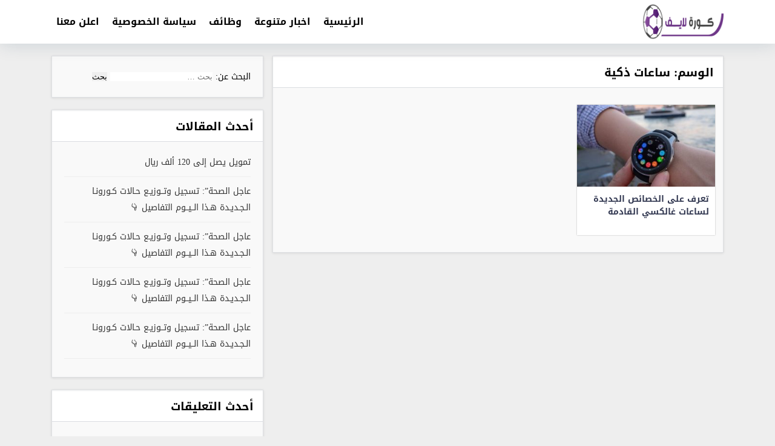

--- FILE ---
content_type: text/html; charset=UTF-8
request_url: https://ajel-24.net/tag/%D8%B3%D8%A7%D8%B9%D8%A7%D8%AA-%D8%B0%D9%83%D9%8A%D8%A9
body_size: 5467
content:
<!DOCTYPE html>
<html dir="rtl" lang="ar">
   <head>
      <meta charset="UTF-8">
      <meta name="viewport" content="width=device-width, initial-scale=1">
      <link rel="profile" href="https://gmpg.org/xfn/11">
      <title>ساعات ذكية &#8211; كورة لايف</title>
<meta name='robots' content='max-image-preview:large' />
<link rel='dns-prefetch' href='//cdnjs.cloudflare.com' />
<link rel='dns-prefetch' href='//code.jquery.com' />
<style id='wp-img-auto-sizes-contain-inline-css' type='text/css'>
img:is([sizes=auto i],[sizes^="auto," i]){contain-intrinsic-size:3000px 1500px}
/*# sourceURL=wp-img-auto-sizes-contain-inline-css */
</style>
<style id='classic-theme-styles-inline-css' type='text/css'>
/*! This file is auto-generated */
.wp-block-button__link{color:#fff;background-color:#32373c;border-radius:9999px;box-shadow:none;text-decoration:none;padding:calc(.667em + 2px) calc(1.333em + 2px);font-size:1.125em}.wp-block-file__button{background:#32373c;color:#fff;text-decoration:none}
/*# sourceURL=/wp-includes/css/classic-themes.min.css */
</style>
<link rel='stylesheet' id='AlbaSport-css' href='https://ajel-24.net/wp-content/plugins/AlbaSport/assets/css/AlbaSport.css?ver=13.0' type='text/css' media='all' />
<link rel='stylesheet' id='theme-styles-css' href='https://ajel-24.net/wp-content/themes/AlbaSportTheme/style.css?ver=3.0' type='text/css' media='all' />
    <style>.server-name a.active, .server-name a:hover,.AlbaSportFixture .tablinks.active{background-color: #ed1b24;}</style>
    <style type="text/css">.recentcomments a{display:inline !important;padding:0 !important;margin:0 !important;}</style><link rel="icon" href="https://ajel-24.net/wp-content/uploads/2022/11/cropped-channels4_profile-32x32.jpg" sizes="32x32" />
<link rel="icon" href="https://ajel-24.net/wp-content/uploads/2022/11/cropped-channels4_profile-192x192.jpg" sizes="192x192" />
<link rel="apple-touch-icon" href="https://ajel-24.net/wp-content/uploads/2022/11/cropped-channels4_profile-180x180.jpg" />
<meta name="msapplication-TileImage" content="https://ajel-24.net/wp-content/uploads/2022/11/cropped-channels4_profile-270x270.jpg" />
   <style id='global-styles-inline-css' type='text/css'>
:root{--wp--preset--aspect-ratio--square: 1;--wp--preset--aspect-ratio--4-3: 4/3;--wp--preset--aspect-ratio--3-4: 3/4;--wp--preset--aspect-ratio--3-2: 3/2;--wp--preset--aspect-ratio--2-3: 2/3;--wp--preset--aspect-ratio--16-9: 16/9;--wp--preset--aspect-ratio--9-16: 9/16;--wp--preset--color--black: #000000;--wp--preset--color--cyan-bluish-gray: #abb8c3;--wp--preset--color--white: #ffffff;--wp--preset--color--pale-pink: #f78da7;--wp--preset--color--vivid-red: #cf2e2e;--wp--preset--color--luminous-vivid-orange: #ff6900;--wp--preset--color--luminous-vivid-amber: #fcb900;--wp--preset--color--light-green-cyan: #7bdcb5;--wp--preset--color--vivid-green-cyan: #00d084;--wp--preset--color--pale-cyan-blue: #8ed1fc;--wp--preset--color--vivid-cyan-blue: #0693e3;--wp--preset--color--vivid-purple: #9b51e0;--wp--preset--gradient--vivid-cyan-blue-to-vivid-purple: linear-gradient(135deg,rgb(6,147,227) 0%,rgb(155,81,224) 100%);--wp--preset--gradient--light-green-cyan-to-vivid-green-cyan: linear-gradient(135deg,rgb(122,220,180) 0%,rgb(0,208,130) 100%);--wp--preset--gradient--luminous-vivid-amber-to-luminous-vivid-orange: linear-gradient(135deg,rgb(252,185,0) 0%,rgb(255,105,0) 100%);--wp--preset--gradient--luminous-vivid-orange-to-vivid-red: linear-gradient(135deg,rgb(255,105,0) 0%,rgb(207,46,46) 100%);--wp--preset--gradient--very-light-gray-to-cyan-bluish-gray: linear-gradient(135deg,rgb(238,238,238) 0%,rgb(169,184,195) 100%);--wp--preset--gradient--cool-to-warm-spectrum: linear-gradient(135deg,rgb(74,234,220) 0%,rgb(151,120,209) 20%,rgb(207,42,186) 40%,rgb(238,44,130) 60%,rgb(251,105,98) 80%,rgb(254,248,76) 100%);--wp--preset--gradient--blush-light-purple: linear-gradient(135deg,rgb(255,206,236) 0%,rgb(152,150,240) 100%);--wp--preset--gradient--blush-bordeaux: linear-gradient(135deg,rgb(254,205,165) 0%,rgb(254,45,45) 50%,rgb(107,0,62) 100%);--wp--preset--gradient--luminous-dusk: linear-gradient(135deg,rgb(255,203,112) 0%,rgb(199,81,192) 50%,rgb(65,88,208) 100%);--wp--preset--gradient--pale-ocean: linear-gradient(135deg,rgb(255,245,203) 0%,rgb(182,227,212) 50%,rgb(51,167,181) 100%);--wp--preset--gradient--electric-grass: linear-gradient(135deg,rgb(202,248,128) 0%,rgb(113,206,126) 100%);--wp--preset--gradient--midnight: linear-gradient(135deg,rgb(2,3,129) 0%,rgb(40,116,252) 100%);--wp--preset--font-size--small: 13px;--wp--preset--font-size--medium: 20px;--wp--preset--font-size--large: 36px;--wp--preset--font-size--x-large: 42px;--wp--preset--spacing--20: 0.44rem;--wp--preset--spacing--30: 0.67rem;--wp--preset--spacing--40: 1rem;--wp--preset--spacing--50: 1.5rem;--wp--preset--spacing--60: 2.25rem;--wp--preset--spacing--70: 3.38rem;--wp--preset--spacing--80: 5.06rem;--wp--preset--shadow--natural: 6px 6px 9px rgba(0, 0, 0, 0.2);--wp--preset--shadow--deep: 12px 12px 50px rgba(0, 0, 0, 0.4);--wp--preset--shadow--sharp: 6px 6px 0px rgba(0, 0, 0, 0.2);--wp--preset--shadow--outlined: 6px 6px 0px -3px rgb(255, 255, 255), 6px 6px rgb(0, 0, 0);--wp--preset--shadow--crisp: 6px 6px 0px rgb(0, 0, 0);}:where(.is-layout-flex){gap: 0.5em;}:where(.is-layout-grid){gap: 0.5em;}body .is-layout-flex{display: flex;}.is-layout-flex{flex-wrap: wrap;align-items: center;}.is-layout-flex > :is(*, div){margin: 0;}body .is-layout-grid{display: grid;}.is-layout-grid > :is(*, div){margin: 0;}:where(.wp-block-columns.is-layout-flex){gap: 2em;}:where(.wp-block-columns.is-layout-grid){gap: 2em;}:where(.wp-block-post-template.is-layout-flex){gap: 1.25em;}:where(.wp-block-post-template.is-layout-grid){gap: 1.25em;}.has-black-color{color: var(--wp--preset--color--black) !important;}.has-cyan-bluish-gray-color{color: var(--wp--preset--color--cyan-bluish-gray) !important;}.has-white-color{color: var(--wp--preset--color--white) !important;}.has-pale-pink-color{color: var(--wp--preset--color--pale-pink) !important;}.has-vivid-red-color{color: var(--wp--preset--color--vivid-red) !important;}.has-luminous-vivid-orange-color{color: var(--wp--preset--color--luminous-vivid-orange) !important;}.has-luminous-vivid-amber-color{color: var(--wp--preset--color--luminous-vivid-amber) !important;}.has-light-green-cyan-color{color: var(--wp--preset--color--light-green-cyan) !important;}.has-vivid-green-cyan-color{color: var(--wp--preset--color--vivid-green-cyan) !important;}.has-pale-cyan-blue-color{color: var(--wp--preset--color--pale-cyan-blue) !important;}.has-vivid-cyan-blue-color{color: var(--wp--preset--color--vivid-cyan-blue) !important;}.has-vivid-purple-color{color: var(--wp--preset--color--vivid-purple) !important;}.has-black-background-color{background-color: var(--wp--preset--color--black) !important;}.has-cyan-bluish-gray-background-color{background-color: var(--wp--preset--color--cyan-bluish-gray) !important;}.has-white-background-color{background-color: var(--wp--preset--color--white) !important;}.has-pale-pink-background-color{background-color: var(--wp--preset--color--pale-pink) !important;}.has-vivid-red-background-color{background-color: var(--wp--preset--color--vivid-red) !important;}.has-luminous-vivid-orange-background-color{background-color: var(--wp--preset--color--luminous-vivid-orange) !important;}.has-luminous-vivid-amber-background-color{background-color: var(--wp--preset--color--luminous-vivid-amber) !important;}.has-light-green-cyan-background-color{background-color: var(--wp--preset--color--light-green-cyan) !important;}.has-vivid-green-cyan-background-color{background-color: var(--wp--preset--color--vivid-green-cyan) !important;}.has-pale-cyan-blue-background-color{background-color: var(--wp--preset--color--pale-cyan-blue) !important;}.has-vivid-cyan-blue-background-color{background-color: var(--wp--preset--color--vivid-cyan-blue) !important;}.has-vivid-purple-background-color{background-color: var(--wp--preset--color--vivid-purple) !important;}.has-black-border-color{border-color: var(--wp--preset--color--black) !important;}.has-cyan-bluish-gray-border-color{border-color: var(--wp--preset--color--cyan-bluish-gray) !important;}.has-white-border-color{border-color: var(--wp--preset--color--white) !important;}.has-pale-pink-border-color{border-color: var(--wp--preset--color--pale-pink) !important;}.has-vivid-red-border-color{border-color: var(--wp--preset--color--vivid-red) !important;}.has-luminous-vivid-orange-border-color{border-color: var(--wp--preset--color--luminous-vivid-orange) !important;}.has-luminous-vivid-amber-border-color{border-color: var(--wp--preset--color--luminous-vivid-amber) !important;}.has-light-green-cyan-border-color{border-color: var(--wp--preset--color--light-green-cyan) !important;}.has-vivid-green-cyan-border-color{border-color: var(--wp--preset--color--vivid-green-cyan) !important;}.has-pale-cyan-blue-border-color{border-color: var(--wp--preset--color--pale-cyan-blue) !important;}.has-vivid-cyan-blue-border-color{border-color: var(--wp--preset--color--vivid-cyan-blue) !important;}.has-vivid-purple-border-color{border-color: var(--wp--preset--color--vivid-purple) !important;}.has-vivid-cyan-blue-to-vivid-purple-gradient-background{background: var(--wp--preset--gradient--vivid-cyan-blue-to-vivid-purple) !important;}.has-light-green-cyan-to-vivid-green-cyan-gradient-background{background: var(--wp--preset--gradient--light-green-cyan-to-vivid-green-cyan) !important;}.has-luminous-vivid-amber-to-luminous-vivid-orange-gradient-background{background: var(--wp--preset--gradient--luminous-vivid-amber-to-luminous-vivid-orange) !important;}.has-luminous-vivid-orange-to-vivid-red-gradient-background{background: var(--wp--preset--gradient--luminous-vivid-orange-to-vivid-red) !important;}.has-very-light-gray-to-cyan-bluish-gray-gradient-background{background: var(--wp--preset--gradient--very-light-gray-to-cyan-bluish-gray) !important;}.has-cool-to-warm-spectrum-gradient-background{background: var(--wp--preset--gradient--cool-to-warm-spectrum) !important;}.has-blush-light-purple-gradient-background{background: var(--wp--preset--gradient--blush-light-purple) !important;}.has-blush-bordeaux-gradient-background{background: var(--wp--preset--gradient--blush-bordeaux) !important;}.has-luminous-dusk-gradient-background{background: var(--wp--preset--gradient--luminous-dusk) !important;}.has-pale-ocean-gradient-background{background: var(--wp--preset--gradient--pale-ocean) !important;}.has-electric-grass-gradient-background{background: var(--wp--preset--gradient--electric-grass) !important;}.has-midnight-gradient-background{background: var(--wp--preset--gradient--midnight) !important;}.has-small-font-size{font-size: var(--wp--preset--font-size--small) !important;}.has-medium-font-size{font-size: var(--wp--preset--font-size--medium) !important;}.has-large-font-size{font-size: var(--wp--preset--font-size--large) !important;}.has-x-large-font-size{font-size: var(--wp--preset--font-size--x-large) !important;}
/*# sourceURL=global-styles-inline-css */
</style>
</head>
      <body class="rtl archive tag tag-865 wp-custom-logo wp-theme-AlbaSportTheme Alba-rtl">

      
      <header id="AlbaSport_header">
         <div class="container">
            <div class="header_inn d-flex align-items-center">
               <div class="alba-logo mr-4 d-inline-flex align-items-center">
                  <a href="https://ajel-24.net/" class="custom-logo-link" rel="home"><img width="1189" height="529" src="https://ajel-24.net/wp-content/uploads/2022/11/cropped-kooralive-0٧.png" class="custom-logo" alt="كورة لايف" decoding="async" fetchpriority="high" srcset="https://ajel-24.net/wp-content/uploads/2022/11/cropped-kooralive-0٧.png 1189w, https://ajel-24.net/wp-content/uploads/2022/11/cropped-kooralive-0٧-300x133.png 300w, https://ajel-24.net/wp-content/uploads/2022/11/cropped-kooralive-0٧-1024x456.png 1024w, https://ajel-24.net/wp-content/uploads/2022/11/cropped-kooralive-0٧-768x342.png 768w" sizes="(max-width: 1189px) 100vw, 1189px" /></a>               </div>
               <nav id="site-navigation" class="AlbaSport_menu d-flex justify-content-end flex-fill">
                  <span class="fa fa-close" id="menu-close" onclick="toggleClass('#site-navigation', 'open')"></span>
                  <div id="mainmenu" class="menu-header-container">
                  <ul id="primary-menu" class="menu"><li id="menu-item-13" class="menu-item menu-item-type-custom menu-item-object-custom menu-item-home menu-item-13"><a href="https://ajel-24.net/">الرئيسية</a></li>
<li id="menu-item-16" class="menu-item menu-item-type-taxonomy menu-item-object-category menu-item-16"><a href="https://ajel-24.net/category/%d8%ba%d9%8a%d8%b1-%d9%85%d8%b5%d9%86%d9%81">اخبار متنوعة</a></li>
<li id="menu-item-17" class="menu-item menu-item-type-taxonomy menu-item-object-category menu-item-17"><a href="https://ajel-24.net/category/%d9%88%d8%b8%d8%a7%d8%a6%d9%81">وظائف</a></li>
<li id="menu-item-14" class="menu-item menu-item-type-post_type menu-item-object-page menu-item-privacy-policy menu-item-14"><a rel="privacy-policy" href="https://ajel-24.net/privacy-policy">سياسة الخصوصية</a></li>
<li id="menu-item-15" class="menu-item menu-item-type-post_type menu-item-object-page menu-item-15"><a href="https://ajel-24.net/%d9%85%d8%ab%d8%a7%d9%84-%d8%b9%d9%84%d9%89-%d8%b5%d9%81%d8%ad%d8%a9">اعلن معنا</a></li>
</ul>                                       </div>
               </nav>
               <button class="navbar-toggler ml-0 order-lg-3" onclick="toggleClass('#site-navigation', 'open')" type="button" id="toggle-menu">
               <span class="navbar-toggler-icon"><i class="mobmnicon"></i></span>
               </button>
            </div>
         </div>
      </header>
      <div id="content" class="container">
      <div class="wrapper clearfix mb-4">
      <div class="alba-archive row">
  <div id="primary" class="content-area  col-md-8 col-sm-12 pr-0">
    <main id="main" class="site-main box">
              <div class="box-title">
        <h1 class="title">الوسم: <span>ساعات ذكية</span></h1>        </div>
              <div class="polist row c3l">
                <article id="post-724" class="post_outer col-sm-6 col-12 col-md-4">
          <a class="d-flex flex-column flex-grow post-link" href="https://ajel-24.net/724" title="تعرف على الخصائص الجديدة لساعات غالكسي القادمة">
            <div class="inner-content">
              <div class="thumbnail">
                <div class="thumb-wrap" style="background-image: url('https://ajel-24.net/wp-content/uploads/2020/06/0-1-300x168.jpg');"></div>
              </div>
              <span class="overlay"></span>
              <h3 class="main-color-border">
                <div class="title-inner">
                  تعرف على الخصائص الجديدة لساعات غالكسي القادمة                </div>
              </h3>
            </div>
          </a>
        </article>
              </div>
          </main>
  </div>
  <aside id="sidebar" class="sidebar col-lg-4 col-12">
  <div id="search-2" class="widget box widget_search"><form role="search" method="get" class="search-form" action="https://ajel-24.net/">
				<label>
					<span class="screen-reader-text">البحث عن:</span>
					<input type="search" class="search-field" placeholder="بحث &hellip;" value="" name="s" />
				</label>
				<input type="submit" class="search-submit" value="بحث" />
			</form></div>
		<div id="recent-posts-2" class="widget box widget_recent_entries">
		<div class="box-title"><h4 class="title">أحدث المقالات</h4></div>
		<ul>
											<li>
					<a href="https://ajel-24.net/1339">تمويل يصل إلى 120 ألف ريال </a>
									</li>
											<li>
					<a href="https://ajel-24.net/1270">عاجل الصحة”: تسجيل وتــوزيـع حـالات كـورونـا الـجـديـدة هـذا الــيــوم التفاصيل 👇</a>
									</li>
											<li>
					<a href="https://ajel-24.net/1263">عاجل الصحة”: تسجيل وتــوزيـع حـالات كـورونـا الـجـديـدة هـذا الــيــوم التفاصيل 👇</a>
									</li>
											<li>
					<a href="https://ajel-24.net/1258">عاجل الصحة”: تسجيل وتــوزيـع حـالات كـورونـا الـجـديـدة هـذا الــيــوم التفاصيل 👇</a>
									</li>
											<li>
					<a href="https://ajel-24.net/1255">عاجل الصحة”: تسجيل وتــوزيـع حـالات كـورونـا الـجـديـدة هـذا الــيــوم التفاصيل 👇</a>
									</li>
					</ul>

		</div><div id="recent-comments-2" class="widget box widget_recent_comments"><div class="box-title"><h4 class="title">أحدث التعليقات</h4></div><ul id="recentcomments"><li class="recentcomments"><span class="comment-author-link"><a href="http://شرورة" class="url" rel="ugc external nofollow">عبدالرحمن عمر سالم الصيعري</a></span> على <a href="https://ajel-24.net/1143#comment-5">الموارد البشرية تصدر قرار وزاري بتوطين مهن الاتصالات وتقنية المعلومات</a></li><li class="recentcomments"><span class="comment-author-link"><a href="http://شرورة" class="url" rel="ugc external nofollow">عبدالرحمن عمر سالم الصيعري</a></span> على <a href="https://ajel-24.net/1143#comment-4">الموارد البشرية تصدر قرار وزاري بتوطين مهن الاتصالات وتقنية المعلومات</a></li><li class="recentcomments"><span class="comment-author-link"><a href="http://شرورة" class="url" rel="ugc external nofollow">عبدالرحمن عمر سالم الصيعري</a></span> على <a href="https://ajel-24.net/1143#comment-3">الموارد البشرية تصدر قرار وزاري بتوطين مهن الاتصالات وتقنية المعلومات</a></li><li class="recentcomments"><span class="comment-author-link"><a href="http://الرياض" class="url" rel="ugc external nofollow">وجدان محمد شراحيلي</a></span> على <a href="https://ajel-24.net/1123#comment-2">وظائف شاغرة للنساء بالضيافة الجوية لحملة الثانوية فأعلى بطيران أديل</a></li><li class="recentcomments"><span class="comment-author-link"><a href="https://wordpress.org/" class="url" rel="ugc external nofollow">مُعلِق ووردبريس</a></span> على <a href="https://ajel-24.net/1#comment-1">أهلاً بالعالم !</a></li></ul></div><div id="custom_html-16" class="widget_text widget box widget_custom_html"><div class="textwidget custom-html-widget"><script async src="https://pagead2.googlesyndication.com/pagead/js/adsbygoogle.js"></script>
<!-- mhaa -->
<ins class="adsbygoogle"
     style="display:block"
     data-ad-client="ca-pub-3219148776905283"
     data-ad-slot="3702069854"
     data-ad-format="auto"
     data-full-width-responsive="true"></ins>
<script>
     (adsbygoogle = window.adsbygoogle || []).push({});
</script></div></div><div id="custom_html-15" class="widget_text widget box widget_custom_html"><div class="textwidget custom-html-widget"><script async src="https://pagead2.googlesyndication.com/pagead/js/adsbygoogle.js"></script>
<!-- mhaa -->
<ins class="adsbygoogle"
     style="display:block"
     data-ad-client="ca-pub-3219148776905283"
     data-ad-slot="3702069854"
     data-ad-format="auto"
     data-full-width-responsive="true"></ins>
<script>
     (adsbygoogle = window.adsbygoogle || []).push({});
</script></div></div></aside>
</div>
</div>
</div>
<footer id="colophon" class="alba-footer">
<div class="fwidgets">
<div class="container">
<div class="row">

</div></div>
</div>





  <div class="site-info">
  <div class="container">

        <div class="row">
          <p class="footer_copyRights col-12 col-md-6 d-md-inline-flex">جميع الحقوق محفوظة © كورة لايف</p>
          <div class="footer_creared col-12 col-md-6 d-md-inline-flex justify-content-end">
            <a href="https://www.albaadani.com/" rel="dofollow" target="_blank" title="Designed by | albaadani"> Designed by | albaadani</a>
          </div>
      </div>
  </div>
</footer>
<script async>
function toggleClass(el,className){var el=document.querySelectorAll(el);for(i=0;i<el.length;i++){if(el[i].classList){el[i].classList.toggle(className);}else{var classes=el[i].className.split(' ');var existingIndex=-1;for(var j=classes.length;j--;){if(classes[j]===className)
existingIndex=j;}
if(existingIndex>=0)
classes.splice(existingIndex,1);else
classes.push(className);el[i].className=classes.join(' ');}}}
</script>
<script type="speculationrules">
{"prefetch":[{"source":"document","where":{"and":[{"href_matches":"/*"},{"not":{"href_matches":["/wp-*.php","/wp-admin/*","/wp-content/uploads/*","/wp-content/*","/wp-content/plugins/*","/wp-content/themes/AlbaSportTheme/*","/*\\?(.+)"]}},{"not":{"selector_matches":"a[rel~=\"nofollow\"]"}},{"not":{"selector_matches":".no-prefetch, .no-prefetch a"}}]},"eagerness":"conservative"}]}
</script>
<script type="text/javascript" src="https://code.jquery.com/jquery-3.3.1.min.js" id="jquery-js"></script>
<script type="text/javascript" src="//cdnjs.cloudflare.com/ajax/libs/moment.js/2.29.4/moment.min.js?ver=2.29.4" id="AlbaMoment-js"></script>
<script type="text/javascript" src="//cdnjs.cloudflare.com/ajax/libs/moment-timezone/0.5.33/moment-timezone-with-data.min.js?ver=0.5.33" id="AlbaMomentTimezone-js"></script>
<script type="text/javascript" id="AlbaSport-js-extra">
/* <![CDATA[ */
var AlbaSport = {"ajaxurl":"https://ajel-24.net/wp-admin/admin-ajax.php","Timezone":"Asia/Riyadh","Timeformat":"HH:mm","Soon":"\u0628\u0639\u062f \u0642\u0644\u064a\u0644","Live":"\u0645\u0628\u0627\u0634\u0640\u0640\u0631","Show":"\u0634\u0627\u0647\u062f \u0627\u0644\u0645\u0628\u0627\u0631\u0627\u0629 \u0627\u0644\u0627\u0646","NotStarted":"\u0644\u0645 \u062a\u0628\u062f\u0623 \u0628\u0639\u062f","FinMatch":"\u0625\u0646\u062a\u0647\u062a \u0627\u0644\u0645\u0628\u0627\u0631\u0627\u0629","Finished":"\u0625\u0646\u062a\u0647\u0640\u0640\u0640\u062a"};
var AlbaSport = {"ajaxurl":"https://ajel-24.net/wp-admin/admin-ajax.php","Timezone":"Asia/Riyadh","Timeformat":"HH:mm","Soon":"\u0628\u0639\u062f \u0642\u0644\u064a\u0644","Live":"\u0645\u0628\u0627\u0634\u0640\u0640\u0631","Show":"\u0634\u0627\u0647\u062f \u0627\u0644\u0645\u0628\u0627\u0631\u0627\u0629 \u0627\u0644\u0627\u0646","NotStarted":"\u0644\u0645 \u062a\u0628\u062f\u0623 \u0628\u0639\u062f","FinMatch":"\u0625\u0646\u062a\u0647\u062a \u0627\u0644\u0645\u0628\u0627\u0631\u0627\u0629","Finished":"\u0625\u0646\u062a\u0647\u0640\u0640\u0640\u062a"};
//# sourceURL=AlbaSport-js-extra
/* ]]> */
</script>
<script type="text/javascript" src="https://ajel-24.net/wp-content/plugins/AlbaSport/assets/js/AlbaSport.js?ver=13.0" id="AlbaSport-js"></script>
</body>
</html>


--- FILE ---
content_type: text/html; charset=utf-8
request_url: https://www.google.com/recaptcha/api2/aframe
body_size: 266
content:
<!DOCTYPE HTML><html><head><meta http-equiv="content-type" content="text/html; charset=UTF-8"></head><body><script nonce="L0lAsTh35ui-YecH8oGX3Q">/** Anti-fraud and anti-abuse applications only. See google.com/recaptcha */ try{var clients={'sodar':'https://pagead2.googlesyndication.com/pagead/sodar?'};window.addEventListener("message",function(a){try{if(a.source===window.parent){var b=JSON.parse(a.data);var c=clients[b['id']];if(c){var d=document.createElement('img');d.src=c+b['params']+'&rc='+(localStorage.getItem("rc::a")?sessionStorage.getItem("rc::b"):"");window.document.body.appendChild(d);sessionStorage.setItem("rc::e",parseInt(sessionStorage.getItem("rc::e")||0)+1);localStorage.setItem("rc::h",'1769405941264');}}}catch(b){}});window.parent.postMessage("_grecaptcha_ready", "*");}catch(b){}</script></body></html>